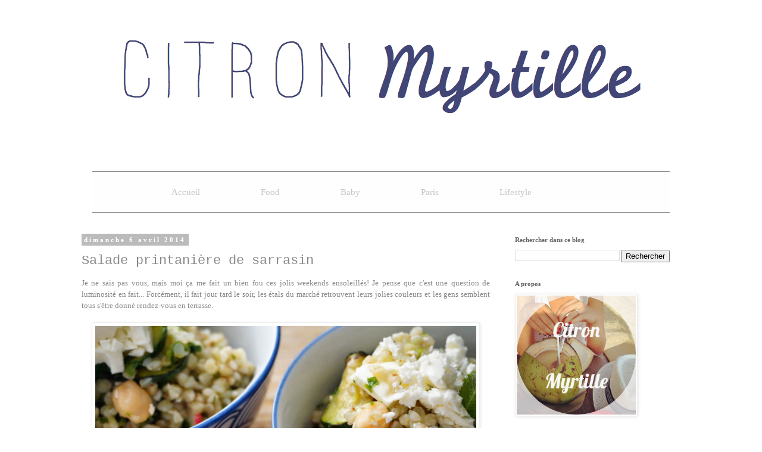

--- FILE ---
content_type: text/html; charset=UTF-8
request_url: http://citronmyrtille.blogspot.com/2014/04/salade-printaniere-de-sarrasin.html
body_size: 18349
content:
<!DOCTYPE html>
<html class='v2' dir='ltr' lang='fr'>
<head>
<link href='https://www.blogger.com/static/v1/widgets/335934321-css_bundle_v2.css' rel='stylesheet' type='text/css'/>
<meta content='width=1100' name='viewport'/>
<meta content='text/html; charset=UTF-8' http-equiv='Content-Type'/>
<meta content='blogger' name='generator'/>
<link href='http://citronmyrtille.blogspot.com/favicon.ico' rel='icon' type='image/x-icon'/>
<link href='http://citronmyrtille.blogspot.com/2014/04/salade-printaniere-de-sarrasin.html' rel='canonical'/>
<link rel="alternate" type="application/atom+xml" title="Citron Myrtille - Atom" href="http://citronmyrtille.blogspot.com/feeds/posts/default" />
<link rel="alternate" type="application/rss+xml" title="Citron Myrtille - RSS" href="http://citronmyrtille.blogspot.com/feeds/posts/default?alt=rss" />
<link rel="service.post" type="application/atom+xml" title="Citron Myrtille - Atom" href="https://www.blogger.com/feeds/6363798707267735268/posts/default" />

<link rel="alternate" type="application/atom+xml" title="Citron Myrtille - Atom" href="http://citronmyrtille.blogspot.com/feeds/539254147075259676/comments/default" />
<!--Can't find substitution for tag [blog.ieCssRetrofitLinks]-->
<link href='https://blogger.googleusercontent.com/img/b/R29vZ2xl/AVvXsEikVqmtFClpkpqARHWPprNuiIMb92F-0arsdpdAzMZUWDNF_xtmsbXicOXOc6DmWkiUfDXsUZYNjsl3uzLce6cozy8zzTfGuCq39YMcbdpQ6jsfeloajiOlSzZ_Npu8Um6mk2fFmSWbZdM/s1600/DSC05505.JPG' rel='image_src'/>
<meta content='http://citronmyrtille.blogspot.com/2014/04/salade-printaniere-de-sarrasin.html' property='og:url'/>
<meta content='Salade printanière de sarrasin' property='og:title'/>
<meta content='     Je ne sais pas vous, mais moi ça me fait un bien fou ces jolis weekends ensoleillés! Je pense que c&#39;est une question de luminosité en f...' property='og:description'/>
<meta content='https://blogger.googleusercontent.com/img/b/R29vZ2xl/AVvXsEikVqmtFClpkpqARHWPprNuiIMb92F-0arsdpdAzMZUWDNF_xtmsbXicOXOc6DmWkiUfDXsUZYNjsl3uzLce6cozy8zzTfGuCq39YMcbdpQ6jsfeloajiOlSzZ_Npu8Um6mk2fFmSWbZdM/w1200-h630-p-k-no-nu/DSC05505.JPG' property='og:image'/>
<title>Citron Myrtille: Salade printanière de sarrasin</title>
<style type='text/css'>@font-face{font-family:'Pacifico';font-style:normal;font-weight:400;font-display:swap;src:url(//fonts.gstatic.com/s/pacifico/v23/FwZY7-Qmy14u9lezJ-6K6MmBp0u-zK4.woff2)format('woff2');unicode-range:U+0460-052F,U+1C80-1C8A,U+20B4,U+2DE0-2DFF,U+A640-A69F,U+FE2E-FE2F;}@font-face{font-family:'Pacifico';font-style:normal;font-weight:400;font-display:swap;src:url(//fonts.gstatic.com/s/pacifico/v23/FwZY7-Qmy14u9lezJ-6D6MmBp0u-zK4.woff2)format('woff2');unicode-range:U+0301,U+0400-045F,U+0490-0491,U+04B0-04B1,U+2116;}@font-face{font-family:'Pacifico';font-style:normal;font-weight:400;font-display:swap;src:url(//fonts.gstatic.com/s/pacifico/v23/FwZY7-Qmy14u9lezJ-6I6MmBp0u-zK4.woff2)format('woff2');unicode-range:U+0102-0103,U+0110-0111,U+0128-0129,U+0168-0169,U+01A0-01A1,U+01AF-01B0,U+0300-0301,U+0303-0304,U+0308-0309,U+0323,U+0329,U+1EA0-1EF9,U+20AB;}@font-face{font-family:'Pacifico';font-style:normal;font-weight:400;font-display:swap;src:url(//fonts.gstatic.com/s/pacifico/v23/FwZY7-Qmy14u9lezJ-6J6MmBp0u-zK4.woff2)format('woff2');unicode-range:U+0100-02BA,U+02BD-02C5,U+02C7-02CC,U+02CE-02D7,U+02DD-02FF,U+0304,U+0308,U+0329,U+1D00-1DBF,U+1E00-1E9F,U+1EF2-1EFF,U+2020,U+20A0-20AB,U+20AD-20C0,U+2113,U+2C60-2C7F,U+A720-A7FF;}@font-face{font-family:'Pacifico';font-style:normal;font-weight:400;font-display:swap;src:url(//fonts.gstatic.com/s/pacifico/v23/FwZY7-Qmy14u9lezJ-6H6MmBp0u-.woff2)format('woff2');unicode-range:U+0000-00FF,U+0131,U+0152-0153,U+02BB-02BC,U+02C6,U+02DA,U+02DC,U+0304,U+0308,U+0329,U+2000-206F,U+20AC,U+2122,U+2191,U+2193,U+2212,U+2215,U+FEFF,U+FFFD;}@font-face{font-family:'Vollkorn';font-style:normal;font-weight:400;font-display:swap;src:url(//fonts.gstatic.com/s/vollkorn/v30/0ybgGDoxxrvAnPhYGzMlQLzuMasz6Df2MHGeE2mcM7Xq3oA9NjE.woff2)format('woff2');unicode-range:U+0460-052F,U+1C80-1C8A,U+20B4,U+2DE0-2DFF,U+A640-A69F,U+FE2E-FE2F;}@font-face{font-family:'Vollkorn';font-style:normal;font-weight:400;font-display:swap;src:url(//fonts.gstatic.com/s/vollkorn/v30/0ybgGDoxxrvAnPhYGzMlQLzuMasz6Df2MHGeGmmcM7Xq3oA9NjE.woff2)format('woff2');unicode-range:U+0301,U+0400-045F,U+0490-0491,U+04B0-04B1,U+2116;}@font-face{font-family:'Vollkorn';font-style:normal;font-weight:400;font-display:swap;src:url(//fonts.gstatic.com/s/vollkorn/v30/0ybgGDoxxrvAnPhYGzMlQLzuMasz6Df2MHGeHWmcM7Xq3oA9NjE.woff2)format('woff2');unicode-range:U+0370-0377,U+037A-037F,U+0384-038A,U+038C,U+038E-03A1,U+03A3-03FF;}@font-face{font-family:'Vollkorn';font-style:normal;font-weight:400;font-display:swap;src:url(//fonts.gstatic.com/s/vollkorn/v30/0ybgGDoxxrvAnPhYGzMlQLzuMasz6Df2MHGeEWmcM7Xq3oA9NjE.woff2)format('woff2');unicode-range:U+0102-0103,U+0110-0111,U+0128-0129,U+0168-0169,U+01A0-01A1,U+01AF-01B0,U+0300-0301,U+0303-0304,U+0308-0309,U+0323,U+0329,U+1EA0-1EF9,U+20AB;}@font-face{font-family:'Vollkorn';font-style:normal;font-weight:400;font-display:swap;src:url(//fonts.gstatic.com/s/vollkorn/v30/0ybgGDoxxrvAnPhYGzMlQLzuMasz6Df2MHGeEGmcM7Xq3oA9NjE.woff2)format('woff2');unicode-range:U+0100-02BA,U+02BD-02C5,U+02C7-02CC,U+02CE-02D7,U+02DD-02FF,U+0304,U+0308,U+0329,U+1D00-1DBF,U+1E00-1E9F,U+1EF2-1EFF,U+2020,U+20A0-20AB,U+20AD-20C0,U+2113,U+2C60-2C7F,U+A720-A7FF;}@font-face{font-family:'Vollkorn';font-style:normal;font-weight:400;font-display:swap;src:url(//fonts.gstatic.com/s/vollkorn/v30/0ybgGDoxxrvAnPhYGzMlQLzuMasz6Df2MHGeHmmcM7Xq3oA9.woff2)format('woff2');unicode-range:U+0000-00FF,U+0131,U+0152-0153,U+02BB-02BC,U+02C6,U+02DA,U+02DC,U+0304,U+0308,U+0329,U+2000-206F,U+20AC,U+2122,U+2191,U+2193,U+2212,U+2215,U+FEFF,U+FFFD;}</style>
<style id='page-skin-1' type='text/css'><!--
/*
-----------------------------------------------
Blogger Template Style
Name:     Simple
Designer: Josh Peterson
URL:      www.noaesthetic.com
----------------------------------------------- */
/* Variable definitions
====================
<Variable name="keycolor" description="Main Color" type="color" default="#66bbdd"/>
<Group description="Page Text" selector="body">
<Variable name="body.font" description="Font" type="font"
default="normal normal 12px Arial, Tahoma, Helvetica, FreeSans, sans-serif"/>
<Variable name="body.text.color" description="Text Color" type="color" default="#222222"/>
</Group>
<Group description="Backgrounds" selector=".body-fauxcolumns-outer">
<Variable name="body.background.color" description="Outer Background" type="color" default="#66bbdd"/>
<Variable name="content.background.color" description="Main Background" type="color" default="#ffffff"/>
<Variable name="header.background.color" description="Header Background" type="color" default="transparent"/>
</Group>
<Group description="Links" selector=".main-outer">
<Variable name="link.color" description="Link Color" type="color" default="#2288bb"/>
<Variable name="link.visited.color" description="Visited Color" type="color" default="#888888"/>
<Variable name="link.hover.color" description="Hover Color" type="color" default="#33aaff"/>
</Group>
<Group description="Blog Title" selector=".header h1">
<Variable name="header.font" description="Font" type="font"
default="normal normal 60px Arial, Tahoma, Helvetica, FreeSans, sans-serif"/>
<Variable name="header.text.color" description="Title Color" type="color" default="#999999" />
</Group>
<Group description="Blog Description" selector=".header .description">
<Variable name="description.text.color" description="Description Color" type="color"
default="#777777" />
</Group>
<Group description="Tabs Text" selector=".tabs-inner .widget li a">
<Variable name="tabs.font" description="Font" type="font"
default="normal normal 14px Arial, Tahoma, Helvetica, FreeSans, sans-serif"/>
<Variable name="tabs.text.color" description="Text Color" type="color" default="#999999"/>
<Variable name="tabs.selected.text.color" description="Selected Color" type="color" default="#000000"/>
</Group>
<Group description="Tabs Background" selector=".tabs-outer .PageList">
<Variable name="tabs.background.color" description="Background Color" type="color" default="#f5f5f5"/>
<Variable name="tabs.selected.background.color" description="Selected Color" type="color" default="#eeeeee"/>
</Group>
<Group description="Post Title" selector="h3.post-title, .comments h4">
<Variable name="post.title.font" description="Font" type="font"
default="normal normal 22px Arial, Tahoma, Helvetica, FreeSans, sans-serif"/>
</Group>
<Group description="Date Header" selector=".date-header">
<Variable name="date.header.color" description="Text Color" type="color"
default="#888888"/>
<Variable name="date.header.background.color" description="Background Color" type="color"
default="transparent"/>
</Group>
<Group description="Post Footer" selector=".post-footer">
<Variable name="post.footer.text.color" description="Text Color" type="color" default="#666666"/>
<Variable name="post.footer.background.color" description="Background Color" type="color"
default="#f9f9f9"/>
<Variable name="post.footer.border.color" description="Shadow Color" type="color" default="#eeeeee"/>
</Group>
<Group description="Gadgets" selector="h2">
<Variable name="widget.title.font" description="Title Font" type="font"
default="normal bold 11px Arial, Tahoma, Helvetica, FreeSans, sans-serif"/>
<Variable name="widget.title.text.color" description="Title Color" type="color" default="#000000"/>
<Variable name="widget.alternate.text.color" description="Alternate Color" type="color" default="#999999"/>
</Group>
<Group description="Images" selector=".main-inner">
<Variable name="image.background.color" description="Background Color" type="color" default="#ffffff"/>
<Variable name="image.border.color" description="Border Color" type="color" default="#eeeeee"/>
<Variable name="image.text.color" description="Caption Text Color" type="color" default="#888888"/>
</Group>
<Group description="Accents" selector=".content-inner">
<Variable name="body.rule.color" description="Separator Line Color" type="color" default="#eeeeee"/>
<Variable name="tabs.border.color" description="Tabs Border Color" type="color" default="transparent"/>
</Group>
<Variable name="body.background" description="Body Background" type="background"
color="#ffffff" default="$(color) none repeat scroll top left"/>
<Variable name="body.background.override" description="Body Background Override" type="string" default=""/>
<Variable name="body.background.gradient.cap" description="Body Gradient Cap" type="url"
default="url(//www.blogblog.com/1kt/simple/gradients_light.png)"/>
<Variable name="body.background.gradient.tile" description="Body Gradient Tile" type="url"
default="url(//www.blogblog.com/1kt/simple/body_gradient_tile_light.png)"/>
<Variable name="content.background.color.selector" description="Content Background Color Selector" type="string" default=".content-inner"/>
<Variable name="content.padding" description="Content Padding" type="length" default="10px"/>
<Variable name="content.padding.horizontal" description="Content Horizontal Padding" type="length" default="10px"/>
<Variable name="content.shadow.spread" description="Content Shadow Spread" type="length" default="40px"/>
<Variable name="content.shadow.spread.webkit" description="Content Shadow Spread (WebKit)" type="length" default="5px"/>
<Variable name="content.shadow.spread.ie" description="Content Shadow Spread (IE)" type="length" default="10px"/>
<Variable name="main.border.width" description="Main Border Width" type="length" default="0"/>
<Variable name="header.background.gradient" description="Header Gradient" type="url" default="none"/>
<Variable name="header.shadow.offset.left" description="Header Shadow Offset Left" type="length" default="-1px"/>
<Variable name="header.shadow.offset.top" description="Header Shadow Offset Top" type="length" default="-1px"/>
<Variable name="header.shadow.spread" description="Header Shadow Spread" type="length" default="1px"/>
<Variable name="header.padding" description="Header Padding" type="length" default="30px"/>
<Variable name="header.border.size" description="Header Border Size" type="length" default="1px"/>
<Variable name="header.bottom.border.size" description="Header Bottom Border Size" type="length" default="1px"/>
<Variable name="header.border.horizontalsize" description="Header Horizontal Border Size" type="length" default="0"/>
<Variable name="description.text.size" description="Description Text Size" type="string" default="140%"/>
<Variable name="tabs.margin.top" description="Tabs Margin Top" type="length" default="0" />
<Variable name="tabs.margin.side" description="Tabs Side Margin" type="length" default="30px" />
<Variable name="tabs.background.gradient" description="Tabs Background Gradient" type="url"
default="url(//www.blogblog.com/1kt/simple/gradients_light.png)"/>
<Variable name="tabs.border.width" description="Tabs Border Width" type="length" default="1px"/>
<Variable name="tabs.bevel.border.width" description="Tabs Bevel Border Width" type="length" default="1px"/>
<Variable name="date.header.padding" description="Date Header Padding" type="string" default="inherit"/>
<Variable name="date.header.letterspacing" description="Date Header Letter Spacing" type="string" default="inherit"/>
<Variable name="date.header.margin" description="Date Header Margin" type="string" default="inherit"/>
<Variable name="post.margin.bottom" description="Post Bottom Margin" type="length" default="25px"/>
<Variable name="image.border.small.size" description="Image Border Small Size" type="length" default="2px"/>
<Variable name="image.border.large.size" description="Image Border Large Size" type="length" default="5px"/>
<Variable name="page.width.selector" description="Page Width Selector" type="string" default=".region-inner"/>
<Variable name="page.width" description="Page Width" type="string" default="auto"/>
<Variable name="main.section.margin" description="Main Section Margin" type="length" default="15px"/>
<Variable name="main.padding" description="Main Padding" type="length" default="15px"/>
<Variable name="main.padding.top" description="Main Padding Top" type="length" default="30px"/>
<Variable name="main.padding.bottom" description="Main Padding Bottom" type="length" default="30px"/>
<Variable name="paging.background"
color="#ffffff"
description="Background of blog paging area" type="background"
default="transparent none no-repeat scroll top center"/>
<Variable name="footer.bevel" description="Bevel border length of footer" type="length" default="0"/>
<Variable name="mobile.background.overlay" description="Mobile Background Overlay" type="string"
default="transparent none repeat scroll top left"/>
<Variable name="mobile.background.size" description="Mobile Background Size" type="string" default="auto"/>
<Variable name="mobile.button.color" description="Mobile Button Color" type="color" default="#ffffff" />
<Variable name="startSide" description="Side where text starts in blog language" type="automatic" default="left"/>
<Variable name="endSide" description="Side where text ends in blog language" type="automatic" default="right"/>
*/
/* Content
----------------------------------------------- */
body {
font: normal normal 12px Vollkorn;
color: #888888;
background: #ffffff none repeat scroll top left;
padding: 0 0 0 0;
}
html body .region-inner {
min-width: 0;
max-width: 100%;
width: auto;
}
a:link {
text-decoration:none;
color: #2288bb;
}
a:visited {
text-decoration:none;
color: #888888;
}
a:hover {
text-decoration:underline;
color: #2288bb;
}
.body-fauxcolumn-outer .fauxcolumn-inner {
background: transparent none repeat scroll top left;
_background-image: none;
}
.body-fauxcolumn-outer .cap-top {
position: absolute;
z-index: 1;
height: 400px;
width: 100%;
background: #ffffff none repeat scroll top left;
}
.body-fauxcolumn-outer .cap-top .cap-left {
width: 100%;
background: transparent none repeat-x scroll top left;
_background-image: none;
}
.content-outer {
-moz-box-shadow: 0 0 0 rgba(0, 0, 0, .15);
-webkit-box-shadow: 0 0 0 rgba(0, 0, 0, .15);
-goog-ms-box-shadow: 0 0 0 #333333;
box-shadow: 0 0 0 rgba(0, 0, 0, .15);
margin-bottom: 1px;
}
.content-inner {
padding: 10px 40px;
}
.content-inner {
background-color: #ffffff;
}
/* Header
----------------------------------------------- */
.header-outer {
background: transparent none repeat-x scroll 0 -400px;
_background-image: none;
}
.Header h1 {
font: normal normal 60px Pacifico;
color: #666666;
text-shadow: 0 0 0 rgba(0, 0, 0, .2);
}
.Header h1 a {
color: #666666;
}
.Header .description {
font-size: 18px;
color: #7f7f7f;
}
.header-inner .Header .titlewrapper {
padding: 22px 0;
}
.header-inner .Header .descriptionwrapper {
padding: 0 0;
}
/* Tabs
----------------------------------------------- */
/* Espacement et Bordure du Premier Lien de la Barre de Navigation */
.tabs-inner .section:first-child ul {
margin-top: 4px;
margin-bottom: 4px;
margin-left: 0px;
margin-right: 0px;
padding-top: 25px;
padding-bottom: 25px;
padding-left: 10px;
padding-right: 10px;
border-bottom: solid;
border-bottom-color: C6C6C6;
border-bottom-width: 1px;
border-top: solid;
border-top-color: C6C6C6;
border-top-width: 1px;
}
/* Fond et Bordure de la Barre de Navigation */
.tabs-inner .widget ul {
background: #FEFEFE;
text-align: center;
}
/* Police et Couleur des Liens */
.tabs-inner .widget li a {
font-family: Bentham;
font-size:15px;
font-style: normal;
text-decoration: none;
color:#C6C6C6;
margin-right: 100px;
}
/* Visibilité de la Bordure des Liens */
.tabs .widget ul {
overflow: visible;
}
/* Police et Couleur des Liens quand Survolés par la Souris */
.tabs-inner .widget li.selected a, .tabs-inner .widget li a:hover {
color: #383939
}
/* Centrer la Barre de Navigation */
.tabs .widget li, .tabs .widget li {
display: inline-block;
float: none;
}
.tabs-outer {
overflow: visible;
}
/* Apparence du menu déroulant */
.tabs .widget li ul {
display: none;
height: auto;
padding: 0px;
margin: 0px;
border: 0px;
position: absolute;
width: 150px;               /* Largeur de la barre des sous-catégories */
padding-top: 10px;    /* Distance entre barre des sous-catégories et barre de navigation */
z-index:9999;
}
.tabs .widget li:hover ul {
display: block;
margin-top: 0px;
margin-left:  -15px;        /* Alignement avec le lien de la barre de navigation */
}
.tabs .widget li li {
display: block;
float: none;
margin: 0px;
padding: 0px;
width: 150px;                  /* Largeur de la barre des sous-catégories */
}
.tabs .widget li:hover li a {
background-color: #FEFEFE;    /* Couleur du fond du lien */
}
.tabs .widget li ul a {
display: block;
height: auto;
margin: 0px;
padding-top: 5px;              /* Distance au dessus des liens */
padding-bottom: 5px;       /* Distance en dessous des liens */
padding-left: 10px;             /* Distance à gauche des liens */
text-align: center;
}
.tabs .widget ul ul a {
color: #C6C6C6;             /* Couleur des liens */
}
.tabs .widget li ul a:hover, .tabs .widget li ul li:hover > a {
color: #383939;               /* Couleur des liens quand survolés par la souris */
background-color: #FEFEFE;    /* Couleur du fond du lien quand survolés par la souris */
text-decoration: none;
}
/* Columns
----------------------------------------------- */
.main-outer {
border-top: 0 solid transparent;
}
.fauxcolumn-left-outer .fauxcolumn-inner {
border-right: 1px solid transparent;
}
.fauxcolumn-right-outer .fauxcolumn-inner {
border-left: 1px solid transparent;
}
/* Headings
----------------------------------------------- */
h2 {
margin: 0 0 1em 0;
font: normal bold 11px Georgia, Utopia, 'Palatino Linotype', Palatino, serif;
color: #666666;
}
/* Widgets
----------------------------------------------- */
.widget .zippy {
color: #666666;
text-shadow: 2px 2px 1px rgba(0, 0, 0, .1);
}
.widget .popular-posts ul {
list-style: none;
}
/* Posts
----------------------------------------------- */
.date-header span {
background-color: #bbbbbb;
color: #ffffff;
padding: 0.4em;
letter-spacing: 3px;
margin: inherit;
}
.main-inner {
padding-top: 35px;
padding-bottom: 65px;
}
.main-inner .column-center-inner {
padding: 0 0;
}
.main-inner .column-center-inner .section {
margin: 0 1em;
}
.post {
margin: 0 0 45px 0;
}
h3.post-title, .comments h4 {
font: normal normal 22px 'Courier New', Courier, FreeMono, monospace;
margin: .75em 0 0;
}
.post-body {
font-size: 110%;
line-height: 1.4;
position: relative;
}
.post-body img, .post-body .tr-caption-container, .Profile img, .Image img,
.BlogList .item-thumbnail img {
padding: 2px;
background: #ffffff;
border: 1px solid #eeeeee;
-moz-box-shadow: 1px 1px 5px rgba(0, 0, 0, .1);
-webkit-box-shadow: 1px 1px 5px rgba(0, 0, 0, .1);
box-shadow: 1px 1px 5px rgba(0, 0, 0, .1);
}
.post-body img, .post-body .tr-caption-container {
padding: 5px;
}
.post-body .tr-caption-container {
color: #888888;
}
.post-body .tr-caption-container img {
padding: 0;
background: transparent;
border: none;
-moz-box-shadow: 0 0 0 rgba(0, 0, 0, .1);
-webkit-box-shadow: 0 0 0 rgba(0, 0, 0, .1);
box-shadow: 0 0 0 rgba(0, 0, 0, .1);
}
.post-header {
margin: 0 0 1.5em;
line-height: 1.6;
font-size: 90%;
}
.post-footer {
margin: 20px -2px 0;
padding: 5px 10px;
color: #666666;
background-color: #eeeeee;
border-bottom: 1px solid #eeeeee;
line-height: 1.6;
font-size: 90%;
}
#comments .comment-author {
padding-top: 1.5em;
border-top: 1px solid transparent;
background-position: 0 1.5em;
}
#comments .comment-author:first-child {
padding-top: 0;
border-top: none;
}
.avatar-image-container {
margin: .2em 0 0;
}
#comments .avatar-image-container img {
border: 1px solid #eeeeee;
}
/* Comments
----------------------------------------------- */
.comments .comments-content .icon.blog-author {
background-repeat: no-repeat;
background-image: url([data-uri]);
}
.comments .comments-content .loadmore a {
border-top: 1px solid #666666;
border-bottom: 1px solid #666666;
}
.comments .comment-thread.inline-thread {
background-color: #eeeeee;
}
.comments .continue {
border-top: 2px solid #666666;
}
/* Accents
---------------------------------------------- */
.section-columns td.columns-cell {
border-left: 1px solid transparent;
}
.blog-pager {
background: transparent url(//www.blogblog.com/1kt/simple/paging_dot.png) repeat-x scroll top center;
}
.blog-pager-older-link, .home-link,
.blog-pager-newer-link {
background-color: #ffffff;
padding: 5px;
}
.footer-outer {
border-top: 1px dashed #bbbbbb;
}
/* Mobile
----------------------------------------------- */
body.mobile  {
background-size: auto;
}
.mobile .body-fauxcolumn-outer {
background: transparent none repeat scroll top left;
}
.mobile .body-fauxcolumn-outer .cap-top {
background-size: 100% auto;
}
.mobile .content-outer {
-webkit-box-shadow: 0 0 3px rgba(0, 0, 0, .15);
box-shadow: 0 0 3px rgba(0, 0, 0, .15);
}
body.mobile .AdSense {
margin: 0 -0;
}
.mobile .tabs-inner .widget ul {
margin-left: 0;
margin-right: 0;
}
.mobile .post {
margin: 0;
}
.mobile .main-inner .column-center-inner .section {
margin: 0;
}
.mobile .date-header span {
padding: 0.1em 10px;
margin: 0 -10px;
}
.mobile h3.post-title {
margin: 0;
}
.mobile .blog-pager {
background: transparent none no-repeat scroll top center;
}
.mobile .footer-outer {
border-top: none;
}
.mobile .main-inner, .mobile .footer-inner {
background-color: #ffffff;
}
.mobile-index-contents {
color: #888888;
}
.mobile-link-button {
background-color: #2288bb;
}
.mobile-link-button a:link, .mobile-link-button a:visited {
color: #ffffff;
}
.mobile .tabs-inner .section:first-child {
border-top: none;
}
.mobile .tabs-inner .PageList .widget-content {
background-color: #424147;
color: #666666;
border-top: 1px solid #dddddd;
border-bottom: 1px solid #dddddd;
}
.mobile .tabs-inner .PageList .widget-content .pagelist-arrow {
border-left: 1px solid #dddddd;
}
.tabs-inner .widget ul { text-align: center; }
.tabs-inner .widget li { float: inherit; display: inline-block; }
.header-inner img {margin:auto; }
--></style>
<style id='template-skin-1' type='text/css'><!--
body {
min-width: 1110px;
}
.content-outer, .content-fauxcolumn-outer, .region-inner {
min-width: 1110px;
max-width: 1110px;
_width: 1110px;
}
.main-inner .columns {
padding-left: 0px;
padding-right: 320px;
}
.main-inner .fauxcolumn-center-outer {
left: 0px;
right: 320px;
/* IE6 does not respect left and right together */
_width: expression(this.parentNode.offsetWidth -
parseInt("0px") -
parseInt("320px") + 'px');
}
.main-inner .fauxcolumn-left-outer {
width: 0px;
}
.main-inner .fauxcolumn-right-outer {
width: 320px;
}
.main-inner .column-left-outer {
width: 0px;
right: 100%;
margin-left: -0px;
}
.main-inner .column-right-outer {
width: 320px;
margin-right: -320px;
}
#layout {
min-width: 0;
}
#layout .content-outer {
min-width: 0;
width: 800px;
}
#layout .region-inner {
min-width: 0;
width: auto;
}
body#layout div.add_widget {
padding: 8px;
}
body#layout div.add_widget a {
margin-left: 32px;
}
--></style>
<link href='https://www.blogger.com/dyn-css/authorization.css?targetBlogID=6363798707267735268&amp;zx=bbbe5657-07fd-4527-82a6-7fd7d930ee7a' media='none' onload='if(media!=&#39;all&#39;)media=&#39;all&#39;' rel='stylesheet'/><noscript><link href='https://www.blogger.com/dyn-css/authorization.css?targetBlogID=6363798707267735268&amp;zx=bbbe5657-07fd-4527-82a6-7fd7d930ee7a' rel='stylesheet'/></noscript>
<meta name='google-adsense-platform-account' content='ca-host-pub-1556223355139109'/>
<meta name='google-adsense-platform-domain' content='blogspot.com'/>

</head>
<body class='loading'>
<div class='navbar no-items section' id='navbar' name='Navbar'>
</div>
<div class='body-fauxcolumns'>
<div class='fauxcolumn-outer body-fauxcolumn-outer'>
<div class='cap-top'>
<div class='cap-left'></div>
<div class='cap-right'></div>
</div>
<div class='fauxborder-left'>
<div class='fauxborder-right'></div>
<div class='fauxcolumn-inner'>
</div>
</div>
<div class='cap-bottom'>
<div class='cap-left'></div>
<div class='cap-right'></div>
</div>
</div>
</div>
<div class='content'>
<div class='content-fauxcolumns'>
<div class='fauxcolumn-outer content-fauxcolumn-outer'>
<div class='cap-top'>
<div class='cap-left'></div>
<div class='cap-right'></div>
</div>
<div class='fauxborder-left'>
<div class='fauxborder-right'></div>
<div class='fauxcolumn-inner'>
</div>
</div>
<div class='cap-bottom'>
<div class='cap-left'></div>
<div class='cap-right'></div>
</div>
</div>
</div>
<div class='content-outer'>
<div class='content-cap-top cap-top'>
<div class='cap-left'></div>
<div class='cap-right'></div>
</div>
<div class='fauxborder-left content-fauxborder-left'>
<div class='fauxborder-right content-fauxborder-right'></div>
<div class='content-inner'>
<header>
<div class='header-outer'>
<div class='header-cap-top cap-top'>
<div class='cap-left'></div>
<div class='cap-right'></div>
</div>
<div class='fauxborder-left header-fauxborder-left'>
<div class='fauxborder-right header-fauxborder-right'></div>
<div class='region-inner header-inner'>
<div class='header section' id='header' name='En-tête'><div class='widget Header' data-version='1' id='Header1'>
<div id='header-inner'>
<a href='http://citronmyrtille.blogspot.com/' style='display: block'>
<img alt='Citron Myrtille' height='244px; ' id='Header1_headerimg' src='https://blogger.googleusercontent.com/img/b/R29vZ2xl/AVvXsEiqxyC-VX8fVGENBkYe9sORE6DIKUoK0BgM-rNZ3ON28y4E9F8fyPli4lOaZXeILv56lRcVbMDQIB8GDMm5KFS7UmWDWVXGByHBqLT1-jTHjB53ZNv2kv2d-LSeoVjxZZZXsXOl_i8fKT4/s1600/Image+4.png' style='display: block' width='949px; '/>
</a>
</div>
</div></div>
</div>
</div>
<div class='header-cap-bottom cap-bottom'>
<div class='cap-left'></div>
<div class='cap-right'></div>
</div>
</div>
</header>
<div class='tabs-outer'>
<div class='tabs-cap-top cap-top'>
<div class='cap-left'></div>
<div class='cap-right'></div>
</div>
<div class='fauxborder-left tabs-fauxborder-left'>
<div class='fauxborder-right tabs-fauxborder-right'></div>
<div class='region-inner tabs-inner'>
<div class='tabs section' id='crosscol' name='Toutes les colonnes'><div class='widget HTML' data-version='1' id='HTML1'>
<h2 class='title'>Menu</h2>
<div class='widget-content'>
<!-- début du menu -->

<div id="barre_nav">
<ul>

<li><a href="http://citronmyrtille.blogspot.fr/" title="Accueil">Accueil</a></li>

<li><a href="Lien" title="Food">Food</a>
<ul>

<li><a href="http://citronmyrtille.blogspot.fr/p/recettes-salees.html">Recettes salées</a></li>

<li><a href="http://citronmyrtille.blogspot.fr/p/blog-page.html">Recettes sucrées</a></li>

<li><a href="http://adressedublog.fr/souscat%C3%A9gorie3">Recettes bébés</a></li>
</ul>
</li>

<li><a href="Lien" title="Baby">Baby</a>
<ul>

<li><a href="">Livres bébés</a></li>

<li><a href="">Vie de Maman</a></li>

<li><a href="">Astuces</a></li>
</ul>
</li>


<li><a href="Lien" title="Paris">Paris</a></li>

<li><a href="Lien" title="Lifestyle">Lifestyle</a></li>
</ul>

</div>

<!-- fin du menu -->
</div>
<div class='clear'></div>
</div></div>
<div class='tabs no-items section' id='crosscol-overflow' name='Cross-Column 2'></div>
</div>
</div>
<div class='tabs-cap-bottom cap-bottom'>
<div class='cap-left'></div>
<div class='cap-right'></div>
</div>
</div>
<div class='main-outer'>
<div class='main-cap-top cap-top'>
<div class='cap-left'></div>
<div class='cap-right'></div>
</div>
<div class='fauxborder-left main-fauxborder-left'>
<div class='fauxborder-right main-fauxborder-right'></div>
<div class='region-inner main-inner'>
<div class='columns fauxcolumns'>
<div class='fauxcolumn-outer fauxcolumn-center-outer'>
<div class='cap-top'>
<div class='cap-left'></div>
<div class='cap-right'></div>
</div>
<div class='fauxborder-left'>
<div class='fauxborder-right'></div>
<div class='fauxcolumn-inner'>
</div>
</div>
<div class='cap-bottom'>
<div class='cap-left'></div>
<div class='cap-right'></div>
</div>
</div>
<div class='fauxcolumn-outer fauxcolumn-left-outer'>
<div class='cap-top'>
<div class='cap-left'></div>
<div class='cap-right'></div>
</div>
<div class='fauxborder-left'>
<div class='fauxborder-right'></div>
<div class='fauxcolumn-inner'>
</div>
</div>
<div class='cap-bottom'>
<div class='cap-left'></div>
<div class='cap-right'></div>
</div>
</div>
<div class='fauxcolumn-outer fauxcolumn-right-outer'>
<div class='cap-top'>
<div class='cap-left'></div>
<div class='cap-right'></div>
</div>
<div class='fauxborder-left'>
<div class='fauxborder-right'></div>
<div class='fauxcolumn-inner'>
</div>
</div>
<div class='cap-bottom'>
<div class='cap-left'></div>
<div class='cap-right'></div>
</div>
</div>
<!-- corrects IE6 width calculation -->
<div class='columns-inner'>
<div class='column-center-outer'>
<div class='column-center-inner'>
<div class='main section' id='main' name='Principal'><div class='widget Blog' data-version='1' id='Blog1'>
<div class='blog-posts hfeed'>

          <div class="date-outer">
        
<h2 class='date-header'><span>dimanche 6 avril 2014</span></h2>

          <div class="date-posts">
        
<div class='post-outer'>
<div class='post hentry uncustomized-post-template' itemprop='blogPost' itemscope='itemscope' itemtype='http://schema.org/BlogPosting'>
<meta content='https://blogger.googleusercontent.com/img/b/R29vZ2xl/AVvXsEikVqmtFClpkpqARHWPprNuiIMb92F-0arsdpdAzMZUWDNF_xtmsbXicOXOc6DmWkiUfDXsUZYNjsl3uzLce6cozy8zzTfGuCq39YMcbdpQ6jsfeloajiOlSzZ_Npu8Um6mk2fFmSWbZdM/s1600/DSC05505.JPG' itemprop='image_url'/>
<meta content='6363798707267735268' itemprop='blogId'/>
<meta content='539254147075259676' itemprop='postId'/>
<a name='539254147075259676'></a>
<h3 class='post-title entry-title' itemprop='name'>
Salade printanière de sarrasin
</h3>
<div class='post-header'>
<div class='post-header-line-1'></div>
</div>
<div class='post-body entry-content' id='post-body-539254147075259676' itemprop='description articleBody'>
<div class="separator" style="clear: both; text-align: center;">
</div>
<div class="separator" style="clear: both; text-align: center;">
</div>
<div style="text-align: justify;">
<span style="font-family: Georgia,&quot;Times New Roman&quot;,serif;">Je ne sais pas vous, mais moi ça me fait un bien fou ces jolis weekends ensoleillés! Je pense que c'est une question de luminosité en fait... Forcément, il fait jour tard le soir, les étals du marché retrouvent leurs jolies couleurs et les gens semblent tous s'être donné rendez-vous en terrasse.&nbsp; </span></div>
<br />
<div class="separator" style="clear: both; text-align: center;">
<a href="https://blogger.googleusercontent.com/img/b/R29vZ2xl/AVvXsEikVqmtFClpkpqARHWPprNuiIMb92F-0arsdpdAzMZUWDNF_xtmsbXicOXOc6DmWkiUfDXsUZYNjsl3uzLce6cozy8zzTfGuCq39YMcbdpQ6jsfeloajiOlSzZ_Npu8Um6mk2fFmSWbZdM/s1600/DSC05505.JPG" imageanchor="1" style="margin-left: 1em; margin-right: 1em;"><img border="0" height="424" src="https://blogger.googleusercontent.com/img/b/R29vZ2xl/AVvXsEikVqmtFClpkpqARHWPprNuiIMb92F-0arsdpdAzMZUWDNF_xtmsbXicOXOc6DmWkiUfDXsUZYNjsl3uzLce6cozy8zzTfGuCq39YMcbdpQ6jsfeloajiOlSzZ_Npu8Um6mk2fFmSWbZdM/s1600/DSC05505.JPG" width="640" /></a></div>
<div class="separator" style="clear: both; text-align: center;">
<br /></div>
<div class="separator" style="clear: both; text-align: justify;">
<span style="font-family: Georgia,&quot;Times New Roman&quot;,serif;">Pour prolonger cette douce sensation, je vous propose une petite salade printanière, que j'ai improvisée avec les légumes achetés au marché. Au menu, un peu de fraicheur, une touche de légèreté et beaucoup de couleurs! </span></div>
<div class="separator" style="clear: both; text-align: justify;">
<span style="font-family: Georgia,&quot;Times New Roman&quot;,serif;"><br /></span></div>
<div class="separator" style="clear: both; text-align: justify;">
<span style="font-family: Georgia,&quot;Times New Roman&quot;,serif;"></span></div>
<a name="more"></a><span style="font-family: Georgia,&quot;Times New Roman&quot;,serif;"><b><u>Salade printanière de sarrasin</u></b></span><br />
<div class="separator" style="clear: both; text-align: justify;">
<br /></div>
<div class="separator" style="clear: both; text-align: justify;">
<b><span style="font-family: Georgia,&quot;Times New Roman&quot;,serif;">Ingrédients :&nbsp;</span></b></div>
<div class="separator" style="clear: both; text-align: justify;">
<br /></div>
<div class="separator" style="clear: both; text-align: justify;">
<span style="font-family: Georgia,&quot;Times New Roman&quot;,serif;">- 250g de sarrasin&nbsp;</span></div>
<div class="separator" style="clear: both; text-align: justify;">
<span style="font-family: Georgia,&quot;Times New Roman&quot;,serif;">- 1 courgette</span></div>
<div class="separator" style="clear: both; text-align: justify;">
<span style="font-family: Georgia,&quot;Times New Roman&quot;,serif;">- une dizaine de radis&nbsp;</span></div>
<div class="separator" style="clear: both; text-align: justify;">
<span style="font-family: Georgia,&quot;Times New Roman&quot;,serif;">- une poignée de pois-chiches </span></div>
<div class="separator" style="clear: both; text-align: justify;">
<span style="font-family: Georgia,&quot;Times New Roman&quot;,serif;">- 1/2 bouquet de coriandre fraiche</span></div>
<div class="separator" style="clear: both; text-align: justify;">
<span style="font-family: Georgia,&quot;Times New Roman&quot;,serif;">- 100g de feta&nbsp;</span></div>
<div class="separator" style="clear: both; text-align: justify;">
<span style="font-family: Georgia,&quot;Times New Roman&quot;,serif;">- le jus d'1/2 citron</span></div>
<div class="separator" style="clear: both; text-align: justify;">
<span style="font-family: Georgia,&quot;Times New Roman&quot;,serif;">- 2 CS d'huile d'olive</span></div>
<div class="separator" style="clear: both; text-align: justify;">
<span style="font-family: Georgia,&quot;Times New Roman&quot;,serif;">- sel et poivre</span></div>
<div class="separator" style="clear: both; text-align: center;">
&nbsp;&nbsp; </div>
<div class="separator" style="clear: both; text-align: center;">
</div>
<div class="separator" style="clear: both; text-align: center;">
<a href="https://blogger.googleusercontent.com/img/b/R29vZ2xl/AVvXsEjnca4T1HrL1-Fl22bXn49klSbqNxp4R7kJqo7YeTcX09nGc202TWZRlEnGNZZpVa7gWZMngm39XuTUzNqYrMZhQB_HGQA9tx6Uav_5foU-BKmO2Vx9p67rt6TRcopAPh61UWi14Ee8sxY/s1600/DSC05452.JPG" imageanchor="1" style="margin-left: 1em; margin-right: 1em;"><img border="0" height="424" src="https://blogger.googleusercontent.com/img/b/R29vZ2xl/AVvXsEjnca4T1HrL1-Fl22bXn49klSbqNxp4R7kJqo7YeTcX09nGc202TWZRlEnGNZZpVa7gWZMngm39XuTUzNqYrMZhQB_HGQA9tx6Uav_5foU-BKmO2Vx9p67rt6TRcopAPh61UWi14Ee8sxY/s1600/DSC05452.JPG" width="640" /></a></div>
<div class="separator" style="clear: both; text-align: justify;">
<br /></div>
<div class="separator" style="clear: both; text-align: justify;">
<span style="font-family: Georgia,&quot;Times New Roman&quot;,serif;">Recouvrir vos graines de sarrasin d'eau froide et les laissez pendant 30 minutes : cette étape va les rendre plus digestes. Rincez-les bien puis mettez-les dans une casserole remplie d'eau. Portez à ébullition, puis laissez cuire sur feu doux à couvert pendant 10 min. Egouttez puis laissez refroidir.&nbsp;</span></div>
<div class="separator" style="clear: both; text-align: justify;">
<br /></div>
<div class="separator" style="clear: both; text-align: justify;">
<span style="font-family: Georgia,&quot;Times New Roman&quot;,serif;">Détaillez vos courgettes en rondelles puis faites les revenir une dizaine de minutes dans une poêle avec un peu d'huile.&nbsp; </span></div>
<div class="separator" style="clear: both; text-align: center;">
<br /></div>
<div class="separator" style="clear: both; text-align: center;">
<img border="0" height="424" src="https://blogger.googleusercontent.com/img/b/R29vZ2xl/AVvXsEjNVUPjVE-PrPDjknuXxnQrti5QeX0ZHn-c5J8zpGAIenaDQyhhv0Hbmc20mpiphxaBrfGsKxudV_0WZS_fMuktQNk0aUbfTFy-vmzvHhI_8vw3v-xNc2WuZ6EiJwC62dDV4xnE9r4l-mA/s1600/DSC05473.JPG" width="640" /></div>
<div style="text-align: justify;">
<br /></div>
<div style="text-align: justify;">
<span style="font-family: Georgia,&quot;Times New Roman&quot;,serif;">Mélangez le jus de citron avec 2 CS d'huile d'olive. Ajoutez le sarrasin refroidi, les radis coupés en rondelles, les pois-chiches et la coriandre ciselée. </span></div>
<div style="text-align: justify;">
<span style="font-family: Georgia,&quot;Times New Roman&quot;,serif;"><br /></span></div>
<div style="text-align: justify;">
<span style="font-family: Georgia,&quot;Times New Roman&quot;,serif;">Et voilà, il ne vous reste plus qu'à émietter la feta et à ajouter les courgettes poêlées avant de bien mélanger le tout.</span></div>
<br />
<div class="separator" style="clear: both; text-align: center;">
<a href="https://blogger.googleusercontent.com/img/b/R29vZ2xl/AVvXsEjy0GjcbUGwYN5z3iedS8Y4o6FEo45f-82i4WEa3UFUhs7zb5qSMEMaZigPPJzEpVUkX2zNKI9webrdYbJ7yV6N0yB3pbO_XremLilzsNXGihUzRM_OvyfILA9gVjrfHWBfFqQtP1osIjA/s1600/DSC05535.JPG" imageanchor="1" style="margin-left: 1em; margin-right: 1em;"><img border="0" height="424" src="https://blogger.googleusercontent.com/img/b/R29vZ2xl/AVvXsEjy0GjcbUGwYN5z3iedS8Y4o6FEo45f-82i4WEa3UFUhs7zb5qSMEMaZigPPJzEpVUkX2zNKI9webrdYbJ7yV6N0yB3pbO_XremLilzsNXGihUzRM_OvyfILA9gVjrfHWBfFqQtP1osIjA/s1600/DSC05535.JPG" width="640" /></a></div>
<div class="separator" style="clear: both; text-align: justify;">
<span style="font-family: Georgia,&quot;Times New Roman&quot;,serif;"><br /></span></div>
<div class="separator" style="clear: both; text-align: justify;">
<span style="font-family: Georgia,&quot;Times New Roman&quot;,serif;">Le sarrasin , qui est à mon humble avis trop peu connu ou utilisé, apporte une délicieuse saveur de noisettes</span>. <span style="font-family: Georgia,&quot;Times New Roman&quot;,serif;">L'association céréale-légumineuse (sarrasin-pois chiches), classique chez les végétariens , permet de favoriser l'assimilation des protéines, faisant de cette salade un vrai repas complet.&nbsp; </span></div>
<br />
<span style="font-family: Georgia,&quot;Times New Roman&quot;,serif;">La coriandre fraiche est un délice, comme toujours (je crois que c'est en train de devenir un must pour moi en terme de salade... ou de cuisine tout court!). Les courgettes donnent une note de douceur qui contraste avec le croquant des radis!&nbsp; </span><br />
<div class="separator" style="clear: both; text-align: center;">
<br /></div>
<a href="https://blogger.googleusercontent.com/img/b/R29vZ2xl/AVvXsEhzDIaz1TgHf2deSq7KV2XH3U1jQx488_loEL_BFc-jCoNpCiSKVEM4s0o_wSFdoAapR-PYiAKok866FxFXfnCfrylo0XDLSrLR-chI0_eR9hpJoWxsXfaY7TT5tWjLCFprdFhhTcm0ciY/s1600/DSC05521.JPG" imageanchor="1" style="clear: right; float: right; margin-bottom: 1em; margin-left: 1em;"><img border="0" height="424" src="https://blogger.googleusercontent.com/img/b/R29vZ2xl/AVvXsEhzDIaz1TgHf2deSq7KV2XH3U1jQx488_loEL_BFc-jCoNpCiSKVEM4s0o_wSFdoAapR-PYiAKok866FxFXfnCfrylo0XDLSrLR-chI0_eR9hpJoWxsXfaY7TT5tWjLCFprdFhhTcm0ciY/s1600/DSC05521.JPG" width="640" /></a><br />
<div class="separator" style="clear: both; text-align: justify;">
<span style="font-family: Georgia,&quot;Times New Roman&quot;,serif;">A 
servir avec un petit verre de rosé bien frais et quelques rayons de 
soleil! Cette salade est délicieuse pour un petit diner léger ou un 
pique-nique en ville.&nbsp;</span></div>
<div class="separator" style="clear: both; text-align: justify;">
<br /></div>
<div class="separator" style="clear: both; text-align: justify;">
<span style="font-family: Georgia,&quot;Times New Roman&quot;,serif;">Pour ceux qui me suivent sur ce blog, je deviens avec le temps une véritable adepte des plats complets-veggies comme cette salade. Je suis convaincue que l'on peut cuisiner des recettes saines, délicieuses et rapides sans se ruiner : la preuve avec cette jolie salade. &nbsp; </span></div>
<div class="separator" style="clear: both; text-align: center;">
<br /></div>
<div class="separator" style="clear: both; text-align: center;">
<span style="font-family: Georgia,&quot;Times New Roman&quot;,serif;">&nbsp;</span><img border="0" height="424" src="https://blogger.googleusercontent.com/img/b/R29vZ2xl/AVvXsEjcaZ6OB-Gb-xRo0ZZ0oNzcKWPHcATMuV4tMVM2vU_x3MQztdc3WGkjAqJEkj47hP6Ynt14aD9NjAObEWXNFMxrYwVa_vf20NYPTej8kJJxRT-pf93DtkiVdexW-09rbnjyirt3Suj4PnA/s1600/DSC05475.JPG" width="640" /></div>
<div class="separator" style="clear: both; text-align: center;">
</div>
<div class="separator" style="clear: both; text-align: center;">
</div>
<br />
<div style="text-align: center;">
<u><b><span style="font-family: Georgia,&quot;Times New Roman&quot;,serif;">Bon Appétit! </span></b></u></div>
<div style="text-align: center;">
<br /></div>
<div style='clear: both;'></div>
</div>
<div class='post-footer'>
<div class='post-footer-line post-footer-line-1'>
<span class='post-author vcard'>
Publié par
<span class='fn' itemprop='author' itemscope='itemscope' itemtype='http://schema.org/Person'>
<meta content='https://www.blogger.com/profile/10898513337115955987' itemprop='url'/>
<a class='g-profile' href='https://www.blogger.com/profile/10898513337115955987' rel='author' title='author profile'>
<span itemprop='name'>Unknown</span>
</a>
</span>
</span>
<span class='post-timestamp'>
</span>
<span class='post-comment-link'>
</span>
<span class='post-icons'>
<span class='item-action'>
<a href='https://www.blogger.com/email-post/6363798707267735268/539254147075259676' title='Envoyer l&#39;article par e-mail'>
<img alt='' class='icon-action' height='13' src='https://resources.blogblog.com/img/icon18_email.gif' width='18'/>
</a>
</span>
</span>
<div class='post-share-buttons goog-inline-block'>
<a class='goog-inline-block share-button sb-email' href='https://www.blogger.com/share-post.g?blogID=6363798707267735268&postID=539254147075259676&target=email' target='_blank' title='Envoyer par e-mail'><span class='share-button-link-text'>Envoyer par e-mail</span></a><a class='goog-inline-block share-button sb-blog' href='https://www.blogger.com/share-post.g?blogID=6363798707267735268&postID=539254147075259676&target=blog' onclick='window.open(this.href, "_blank", "height=270,width=475"); return false;' target='_blank' title='BlogThis!'><span class='share-button-link-text'>BlogThis!</span></a><a class='goog-inline-block share-button sb-twitter' href='https://www.blogger.com/share-post.g?blogID=6363798707267735268&postID=539254147075259676&target=twitter' target='_blank' title='Partager sur X'><span class='share-button-link-text'>Partager sur X</span></a><a class='goog-inline-block share-button sb-facebook' href='https://www.blogger.com/share-post.g?blogID=6363798707267735268&postID=539254147075259676&target=facebook' onclick='window.open(this.href, "_blank", "height=430,width=640"); return false;' target='_blank' title='Partager sur Facebook'><span class='share-button-link-text'>Partager sur Facebook</span></a><a class='goog-inline-block share-button sb-pinterest' href='https://www.blogger.com/share-post.g?blogID=6363798707267735268&postID=539254147075259676&target=pinterest' target='_blank' title='Partager sur Pinterest'><span class='share-button-link-text'>Partager sur Pinterest</span></a>
</div>
</div>
<div class='post-footer-line post-footer-line-2'>
<span class='post-labels'>
Libellés :
<a href='http://citronmyrtille.blogspot.com/search/label/Food' rel='tag'>Food</a>,
<a href='http://citronmyrtille.blogspot.com/search/label/Salades' rel='tag'>Salades</a>,
<a href='http://citronmyrtille.blogspot.com/search/label/Veggie' rel='tag'>Veggie</a>
</span>
</div>
<div class='post-footer-line post-footer-line-3'>
<span class='post-location'>
</span>
</div>
</div>
</div>
<div class='comments' id='comments'>
<a name='comments'></a>
<h4>8&#160;commentaires:</h4>
<div class='comments-content'>
<script async='async' src='' type='text/javascript'></script>
<script type='text/javascript'>
    (function() {
      var items = null;
      var msgs = null;
      var config = {};

// <![CDATA[
      var cursor = null;
      if (items && items.length > 0) {
        cursor = parseInt(items[items.length - 1].timestamp) + 1;
      }

      var bodyFromEntry = function(entry) {
        var text = (entry &&
                    ((entry.content && entry.content.$t) ||
                     (entry.summary && entry.summary.$t))) ||
            '';
        if (entry && entry.gd$extendedProperty) {
          for (var k in entry.gd$extendedProperty) {
            if (entry.gd$extendedProperty[k].name == 'blogger.contentRemoved') {
              return '<span class="deleted-comment">' + text + '</span>';
            }
          }
        }
        return text;
      }

      var parse = function(data) {
        cursor = null;
        var comments = [];
        if (data && data.feed && data.feed.entry) {
          for (var i = 0, entry; entry = data.feed.entry[i]; i++) {
            var comment = {};
            // comment ID, parsed out of the original id format
            var id = /blog-(\d+).post-(\d+)/.exec(entry.id.$t);
            comment.id = id ? id[2] : null;
            comment.body = bodyFromEntry(entry);
            comment.timestamp = Date.parse(entry.published.$t) + '';
            if (entry.author && entry.author.constructor === Array) {
              var auth = entry.author[0];
              if (auth) {
                comment.author = {
                  name: (auth.name ? auth.name.$t : undefined),
                  profileUrl: (auth.uri ? auth.uri.$t : undefined),
                  avatarUrl: (auth.gd$image ? auth.gd$image.src : undefined)
                };
              }
            }
            if (entry.link) {
              if (entry.link[2]) {
                comment.link = comment.permalink = entry.link[2].href;
              }
              if (entry.link[3]) {
                var pid = /.*comments\/default\/(\d+)\?.*/.exec(entry.link[3].href);
                if (pid && pid[1]) {
                  comment.parentId = pid[1];
                }
              }
            }
            comment.deleteclass = 'item-control blog-admin';
            if (entry.gd$extendedProperty) {
              for (var k in entry.gd$extendedProperty) {
                if (entry.gd$extendedProperty[k].name == 'blogger.itemClass') {
                  comment.deleteclass += ' ' + entry.gd$extendedProperty[k].value;
                } else if (entry.gd$extendedProperty[k].name == 'blogger.displayTime') {
                  comment.displayTime = entry.gd$extendedProperty[k].value;
                }
              }
            }
            comments.push(comment);
          }
        }
        return comments;
      };

      var paginator = function(callback) {
        if (hasMore()) {
          var url = config.feed + '?alt=json&v=2&orderby=published&reverse=false&max-results=50';
          if (cursor) {
            url += '&published-min=' + new Date(cursor).toISOString();
          }
          window.bloggercomments = function(data) {
            var parsed = parse(data);
            cursor = parsed.length < 50 ? null
                : parseInt(parsed[parsed.length - 1].timestamp) + 1
            callback(parsed);
            window.bloggercomments = null;
          }
          url += '&callback=bloggercomments';
          var script = document.createElement('script');
          script.type = 'text/javascript';
          script.src = url;
          document.getElementsByTagName('head')[0].appendChild(script);
        }
      };
      var hasMore = function() {
        return !!cursor;
      };
      var getMeta = function(key, comment) {
        if ('iswriter' == key) {
          var matches = !!comment.author
              && comment.author.name == config.authorName
              && comment.author.profileUrl == config.authorUrl;
          return matches ? 'true' : '';
        } else if ('deletelink' == key) {
          return config.baseUri + '/comment/delete/'
               + config.blogId + '/' + comment.id;
        } else if ('deleteclass' == key) {
          return comment.deleteclass;
        }
        return '';
      };

      var replybox = null;
      var replyUrlParts = null;
      var replyParent = undefined;

      var onReply = function(commentId, domId) {
        if (replybox == null) {
          // lazily cache replybox, and adjust to suit this style:
          replybox = document.getElementById('comment-editor');
          if (replybox != null) {
            replybox.height = '250px';
            replybox.style.display = 'block';
            replyUrlParts = replybox.src.split('#');
          }
        }
        if (replybox && (commentId !== replyParent)) {
          replybox.src = '';
          document.getElementById(domId).insertBefore(replybox, null);
          replybox.src = replyUrlParts[0]
              + (commentId ? '&parentID=' + commentId : '')
              + '#' + replyUrlParts[1];
          replyParent = commentId;
        }
      };

      var hash = (window.location.hash || '#').substring(1);
      var startThread, targetComment;
      if (/^comment-form_/.test(hash)) {
        startThread = hash.substring('comment-form_'.length);
      } else if (/^c[0-9]+$/.test(hash)) {
        targetComment = hash.substring(1);
      }

      // Configure commenting API:
      var configJso = {
        'maxDepth': config.maxThreadDepth
      };
      var provider = {
        'id': config.postId,
        'data': items,
        'loadNext': paginator,
        'hasMore': hasMore,
        'getMeta': getMeta,
        'onReply': onReply,
        'rendered': true,
        'initComment': targetComment,
        'initReplyThread': startThread,
        'config': configJso,
        'messages': msgs
      };

      var render = function() {
        if (window.goog && window.goog.comments) {
          var holder = document.getElementById('comment-holder');
          window.goog.comments.render(holder, provider);
        }
      };

      // render now, or queue to render when library loads:
      if (window.goog && window.goog.comments) {
        render();
      } else {
        window.goog = window.goog || {};
        window.goog.comments = window.goog.comments || {};
        window.goog.comments.loadQueue = window.goog.comments.loadQueue || [];
        window.goog.comments.loadQueue.push(render);
      }
    })();
// ]]>
  </script>
<div id='comment-holder'>
<div class="comment-thread toplevel-thread"><ol id="top-ra"><li class="comment" id="c7844826182355430834"><div class="avatar-image-container"><img src="//www.blogger.com/img/blogger_logo_round_35.png" alt=""/></div><div class="comment-block"><div class="comment-header"><cite class="user"><a href="https://www.blogger.com/profile/17493202043320614967" rel="nofollow">Moune50200</a></cite><span class="icon user "></span><span class="datetime secondary-text"><a rel="nofollow" href="http://citronmyrtille.blogspot.com/2014/04/salade-printaniere-de-sarrasin.html?showComment=1396842440867#c7844826182355430834">7 avril 2014 à 05:47</a></span></div><p class="comment-content">J&#39;adore le sarrasin! Il me rappelle les galettes de mon enfance. Pourtant, au final, je le cuisine très peu. Voici une belle source d&#39;inspiration. Je retiens cette recette et vais l&#39;essayer très rapidement. Merci Sabrina!</p><span class="comment-actions secondary-text"><a class="comment-reply" target="_self" data-comment-id="7844826182355430834">Répondre</a><span class="item-control blog-admin blog-admin pid-1355089547"><a target="_self" href="https://www.blogger.com/comment/delete/6363798707267735268/7844826182355430834">Supprimer</a></span></span></div><div class="comment-replies"><div id="c7844826182355430834-rt" class="comment-thread inline-thread"><span class="thread-toggle thread-expanded"><span class="thread-arrow"></span><span class="thread-count"><a target="_self">Réponses</a></span></span><ol id="c7844826182355430834-ra" class="thread-chrome thread-expanded"><div><li class="comment" id="c5648989027416114233"><div class="avatar-image-container"><img src="//www.blogger.com/img/blogger_logo_round_35.png" alt=""/></div><div class="comment-block"><div class="comment-header"><cite class="user"><a href="https://www.blogger.com/profile/10898513337115955987" rel="nofollow">Unknown</a></cite><span class="icon user blog-author"></span><span class="datetime secondary-text"><a rel="nofollow" href="http://citronmyrtille.blogspot.com/2014/04/salade-printaniere-de-sarrasin.html?showComment=1397241899957#c5648989027416114233">11 avril 2014 à 20:44</a></span></div><p class="comment-content">Je suis contente que ça te plaise! C&#39;est délicieux et hyper facile. Et la cuisson est facilitée par l&#39;étape &quot;trempage&quot; du sarrasin. </p><span class="comment-actions secondary-text"><span class="item-control blog-admin blog-admin pid-144140582"><a target="_self" href="https://www.blogger.com/comment/delete/6363798707267735268/5648989027416114233">Supprimer</a></span></span></div><div class="comment-replies"><div id="c5648989027416114233-rt" class="comment-thread inline-thread hidden"><span class="thread-toggle thread-expanded"><span class="thread-arrow"></span><span class="thread-count"><a target="_self">Réponses</a></span></span><ol id="c5648989027416114233-ra" class="thread-chrome thread-expanded"><div></div><div id="c5648989027416114233-continue" class="continue"><a class="comment-reply" target="_self" data-comment-id="5648989027416114233">Répondre</a></div></ol></div></div><div class="comment-replybox-single" id="c5648989027416114233-ce"></div></li></div><div id="c7844826182355430834-continue" class="continue"><a class="comment-reply" target="_self" data-comment-id="7844826182355430834">Répondre</a></div></ol></div></div><div class="comment-replybox-single" id="c7844826182355430834-ce"></div></li><li class="comment" id="c2354710477870285154"><div class="avatar-image-container"><img src="//resources.blogblog.com/img/blank.gif" alt=""/></div><div class="comment-block"><div class="comment-header"><cite class="user"><a href="http://unsiphonfonfon.ladymilonguera.fr" rel="nofollow">LadyMilonguera@Un siphon fon fon</a></cite><span class="icon user "></span><span class="datetime secondary-text"><a rel="nofollow" href="http://citronmyrtille.blogspot.com/2014/04/salade-printaniere-de-sarrasin.html?showComment=1396899149186#c2354710477870285154">7 avril 2014 à 21:32</a></span></div><p class="comment-content">je la trouve bien sympathique cette salade...</p><span class="comment-actions secondary-text"><a class="comment-reply" target="_self" data-comment-id="2354710477870285154">Répondre</a><span class="item-control blog-admin blog-admin pid-1174668147"><a target="_self" href="https://www.blogger.com/comment/delete/6363798707267735268/2354710477870285154">Supprimer</a></span></span></div><div class="comment-replies"><div id="c2354710477870285154-rt" class="comment-thread inline-thread"><span class="thread-toggle thread-expanded"><span class="thread-arrow"></span><span class="thread-count"><a target="_self">Réponses</a></span></span><ol id="c2354710477870285154-ra" class="thread-chrome thread-expanded"><div><li class="comment" id="c7090399407853049779"><div class="avatar-image-container"><img src="//www.blogger.com/img/blogger_logo_round_35.png" alt=""/></div><div class="comment-block"><div class="comment-header"><cite class="user"><a href="https://www.blogger.com/profile/10898513337115955987" rel="nofollow">Unknown</a></cite><span class="icon user blog-author"></span><span class="datetime secondary-text"><a rel="nofollow" href="http://citronmyrtille.blogspot.com/2014/04/salade-printaniere-de-sarrasin.html?showComment=1397241926680#c7090399407853049779">11 avril 2014 à 20:45</a></span></div><p class="comment-content">Oui! Vive l&#39;inspiration printanière!</p><span class="comment-actions secondary-text"><span class="item-control blog-admin blog-admin pid-144140582"><a target="_self" href="https://www.blogger.com/comment/delete/6363798707267735268/7090399407853049779">Supprimer</a></span></span></div><div class="comment-replies"><div id="c7090399407853049779-rt" class="comment-thread inline-thread hidden"><span class="thread-toggle thread-expanded"><span class="thread-arrow"></span><span class="thread-count"><a target="_self">Réponses</a></span></span><ol id="c7090399407853049779-ra" class="thread-chrome thread-expanded"><div></div><div id="c7090399407853049779-continue" class="continue"><a class="comment-reply" target="_self" data-comment-id="7090399407853049779">Répondre</a></div></ol></div></div><div class="comment-replybox-single" id="c7090399407853049779-ce"></div></li></div><div id="c2354710477870285154-continue" class="continue"><a class="comment-reply" target="_self" data-comment-id="2354710477870285154">Répondre</a></div></ol></div></div><div class="comment-replybox-single" id="c2354710477870285154-ce"></div></li><li class="comment" id="c1913687421111984107"><div class="avatar-image-container"><img src="//www.blogger.com/img/blogger_logo_round_35.png" alt=""/></div><div class="comment-block"><div class="comment-header"><cite class="user"><a href="https://www.blogger.com/profile/17493202043320614967" rel="nofollow">Moune50200</a></cite><span class="icon user "></span><span class="datetime secondary-text"><a rel="nofollow" href="http://citronmyrtille.blogspot.com/2014/04/salade-printaniere-de-sarrasin.html?showComment=1397218990914#c1913687421111984107">11 avril 2014 à 14:23</a></span></div><p class="comment-content">Cette envie de sarrasin m&#39;a incitée à modifier la recette de ma pâte à pizza. J&#39;ai remplacé la farine de blé par un mélange de farine de sarrasin et de son d&#39;avoine. Un pur délice !!! Je te la ferai goûter.</p><span class="comment-actions secondary-text"><a class="comment-reply" target="_self" data-comment-id="1913687421111984107">Répondre</a><span class="item-control blog-admin blog-admin pid-1355089547"><a target="_self" href="https://www.blogger.com/comment/delete/6363798707267735268/1913687421111984107">Supprimer</a></span></span></div><div class="comment-replies"><div id="c1913687421111984107-rt" class="comment-thread inline-thread"><span class="thread-toggle thread-expanded"><span class="thread-arrow"></span><span class="thread-count"><a target="_self">Réponses</a></span></span><ol id="c1913687421111984107-ra" class="thread-chrome thread-expanded"><div><li class="comment" id="c6365326451603964137"><div class="avatar-image-container"><img src="//www.blogger.com/img/blogger_logo_round_35.png" alt=""/></div><div class="comment-block"><div class="comment-header"><cite class="user"><a href="https://www.blogger.com/profile/10898513337115955987" rel="nofollow">Unknown</a></cite><span class="icon user blog-author"></span><span class="datetime secondary-text"><a rel="nofollow" href="http://citronmyrtille.blogspot.com/2014/04/salade-printaniere-de-sarrasin.html?showComment=1397241968783#c6365326451603964137">11 avril 2014 à 20:46</a></span></div><p class="comment-content">Il va falloir que tu me donnes ta recette très vite! Matthieu sera ravi de pouvoir manger de la pizza maison!</p><span class="comment-actions secondary-text"><span class="item-control blog-admin blog-admin pid-144140582"><a target="_self" href="https://www.blogger.com/comment/delete/6363798707267735268/6365326451603964137">Supprimer</a></span></span></div><div class="comment-replies"><div id="c6365326451603964137-rt" class="comment-thread inline-thread hidden"><span class="thread-toggle thread-expanded"><span class="thread-arrow"></span><span class="thread-count"><a target="_self">Réponses</a></span></span><ol id="c6365326451603964137-ra" class="thread-chrome thread-expanded"><div></div><div id="c6365326451603964137-continue" class="continue"><a class="comment-reply" target="_self" data-comment-id="6365326451603964137">Répondre</a></div></ol></div></div><div class="comment-replybox-single" id="c6365326451603964137-ce"></div></li></div><div id="c1913687421111984107-continue" class="continue"><a class="comment-reply" target="_self" data-comment-id="1913687421111984107">Répondre</a></div></ol></div></div><div class="comment-replybox-single" id="c1913687421111984107-ce"></div></li><li class="comment" id="c1249038314764144553"><div class="avatar-image-container"><img src="//resources.blogblog.com/img/blank.gif" alt=""/></div><div class="comment-block"><div class="comment-header"><cite class="user"><a href="http://perrinecuisine.overblog.com/" rel="nofollow">Perrine</a></cite><span class="icon user "></span><span class="datetime secondary-text"><a rel="nofollow" href="http://citronmyrtille.blogspot.com/2014/04/salade-printaniere-de-sarrasin.html?showComment=1397634400492#c1249038314764144553">16 avril 2014 à 09:46</a></span></div><p class="comment-content">Vrau qu&#39;on en trouve peu, du sarrasin, et c&#39;est si bon! Mais je ne l&#39;ai jamais fait en salade, il va falloir y remédier! ;-)</p><span class="comment-actions secondary-text"><a class="comment-reply" target="_self" data-comment-id="1249038314764144553">Répondre</a><span class="item-control blog-admin blog-admin pid-1174668147"><a target="_self" href="https://www.blogger.com/comment/delete/6363798707267735268/1249038314764144553">Supprimer</a></span></span></div><div class="comment-replies"><div id="c1249038314764144553-rt" class="comment-thread inline-thread"><span class="thread-toggle thread-expanded"><span class="thread-arrow"></span><span class="thread-count"><a target="_self">Réponses</a></span></span><ol id="c1249038314764144553-ra" class="thread-chrome thread-expanded"><div><li class="comment" id="c2682490729870155576"><div class="avatar-image-container"><img src="//www.blogger.com/img/blogger_logo_round_35.png" alt=""/></div><div class="comment-block"><div class="comment-header"><cite class="user"><a href="https://www.blogger.com/profile/10898513337115955987" rel="nofollow">Unknown</a></cite><span class="icon user blog-author"></span><span class="datetime secondary-text"><a rel="nofollow" href="http://citronmyrtille.blogspot.com/2014/04/salade-printaniere-de-sarrasin.html?showComment=1398262018168#c2682490729870155576">23 avril 2014 à 16:06</a></span></div><p class="comment-content">Tu me diras ce que tu en penses! Moi, j&#39;adore!</p><span class="comment-actions secondary-text"><span class="item-control blog-admin blog-admin pid-144140582"><a target="_self" href="https://www.blogger.com/comment/delete/6363798707267735268/2682490729870155576">Supprimer</a></span></span></div><div class="comment-replies"><div id="c2682490729870155576-rt" class="comment-thread inline-thread hidden"><span class="thread-toggle thread-expanded"><span class="thread-arrow"></span><span class="thread-count"><a target="_self">Réponses</a></span></span><ol id="c2682490729870155576-ra" class="thread-chrome thread-expanded"><div></div><div id="c2682490729870155576-continue" class="continue"><a class="comment-reply" target="_self" data-comment-id="2682490729870155576">Répondre</a></div></ol></div></div><div class="comment-replybox-single" id="c2682490729870155576-ce"></div></li></div><div id="c1249038314764144553-continue" class="continue"><a class="comment-reply" target="_self" data-comment-id="1249038314764144553">Répondre</a></div></ol></div></div><div class="comment-replybox-single" id="c1249038314764144553-ce"></div></li></ol><div id="top-continue" class="continue"><a class="comment-reply" target="_self">Ajouter un commentaire</a></div><div class="comment-replybox-thread" id="top-ce"></div><div class="loadmore hidden" data-post-id="539254147075259676"><a target="_self">Charger la suite...</a></div></div>
</div>
</div>
<p class='comment-footer'>
<div class='comment-form'>
<a name='comment-form'></a>
<p>
</p>
<a href='https://www.blogger.com/comment/frame/6363798707267735268?po=539254147075259676&hl=fr&saa=85391&origin=http://citronmyrtille.blogspot.com' id='comment-editor-src'></a>
<iframe allowtransparency='true' class='blogger-iframe-colorize blogger-comment-from-post' frameborder='0' height='410px' id='comment-editor' name='comment-editor' src='' width='100%'></iframe>
<script src='https://www.blogger.com/static/v1/jsbin/2830521187-comment_from_post_iframe.js' type='text/javascript'></script>
<script type='text/javascript'>
      BLOG_CMT_createIframe('https://www.blogger.com/rpc_relay.html');
    </script>
</div>
</p>
<div id='backlinks-container'>
<div id='Blog1_backlinks-container'>
</div>
</div>
</div>
</div>

        </div></div>
      
</div>
<div class='blog-pager' id='blog-pager'>
<span id='blog-pager-newer-link'>
<a class='blog-pager-newer-link' href='http://citronmyrtille.blogspot.com/2014/04/liebster-award.html' id='Blog1_blog-pager-newer-link' title='Article plus récent'>Article plus récent</a>
</span>
<span id='blog-pager-older-link'>
<a class='blog-pager-older-link' href='http://citronmyrtille.blogspot.com/2014/04/mes-cookies-trop-bons.html' id='Blog1_blog-pager-older-link' title='Article plus ancien'>Article plus ancien</a>
</span>
<a class='home-link' href='http://citronmyrtille.blogspot.com/'>Accueil</a>
</div>
<div class='clear'></div>
<div class='post-feeds'>
<div class='feed-links'>
Inscription à :
<a class='feed-link' href='http://citronmyrtille.blogspot.com/feeds/539254147075259676/comments/default' target='_blank' type='application/atom+xml'>Publier les commentaires (Atom)</a>
</div>
</div>
</div></div>
</div>
</div>
<div class='column-left-outer'>
<div class='column-left-inner'>
<aside>
</aside>
</div>
</div>
<div class='column-right-outer'>
<div class='column-right-inner'>
<aside>
<div class='sidebar section' id='sidebar-right-1'><div class='widget BlogSearch' data-version='1' id='BlogSearch1'>
<h2 class='title'>Rechercher dans ce blog</h2>
<div class='widget-content'>
<div id='BlogSearch1_form'>
<form action='http://citronmyrtille.blogspot.com/search' class='gsc-search-box' target='_top'>
<table cellpadding='0' cellspacing='0' class='gsc-search-box'>
<tbody>
<tr>
<td class='gsc-input'>
<input autocomplete='off' class='gsc-input' name='q' size='10' title='search' type='text' value=''/>
</td>
<td class='gsc-search-button'>
<input class='gsc-search-button' title='search' type='submit' value='Rechercher'/>
</td>
</tr>
</tbody>
</table>
</form>
</div>
</div>
<div class='clear'></div>
</div><div class='widget Image' data-version='1' id='Image1'>
<h2>A propos</h2>
<div class='widget-content'>
<a href='http://citronmyrtille.blogspot.fr/p/about-citron-myrtille.html'>
<img alt='A propos' height='200' id='Image1_img' src='https://blogger.googleusercontent.com/img/b/R29vZ2xl/AVvXsEgi4uezHNwVdh-gYk7gpnE8apS3AtxgjMQuqamt4AYlH6H74gEJC39mbgHz5cx8bZuLcXfF0hAfw8sd1s-SmW47NFFCpsl2f0r-AI5TWcm4UYvvIBcJiMhum-hX4RwdOCO09pUgp9XzYsk/s1600/10450735_255838341274426_3198283349196140353_n.jpg' width='200'/>
</a>
<br/>
</div>
<div class='clear'></div>
</div><div class='widget HTML' data-version='1' id='HTML5'>
<div class='widget-content'>
<!-- AddThis Button BEGIN -->
<div class="addthis_toolbox addthis_default_style addthis_32x32_style">
<a class="addthis_button_google_plusone_share" title="Google+"></a>
<a class="addthis_button_facebook" title="Facebook"></a>
<a class="addthis_button_twitter" title="Twitter"></a>

<a class="addthis_button_email" title="e-mail"></a>
<a class="addthis_button_favorites" title="Ajouter aux favoris"></a>
<a class="addthis_button_pinterest" title="Pinterest"></a>
<a href="http://modifier-les-modeles-de-blogger.blogspot.com" style="display:none;">blogger</a>
</div>
<script type="text/javascript" src="http://s7.addthis.com/js/250/addthis_widget.js#pubid=xa-4dedda0c245832a7"></script>
<!-- AddThis Button END -->
</div>
<div class='clear'></div>
</div><div class='widget HTML' data-version='1' id='HTML2'>
<h2 class='title'>Instagram</h2>
<div class='widget-content'>
<!-- LightWidget WIDGET --><script src="//lightwidget.com/widgets/lightwidget.js"></script><iframe src="//lightwidget.com/widgets/556a968eba075edcb75ee164b85571fb.html" id="lightwidget_556a968eba" name="lightwidget_556a968eba"  scrolling="no" allowtransparency="true" class="lightwidget-widget" style="width: 100%; border: 0; overflow: hidden;"></iframe>
</div>
<div class='clear'></div>
</div><div class='widget ContactForm' data-version='1' id='ContactForm1'>
<h2 class='title'>Formulaire de contact</h2>
<div class='contact-form-widget'>
<div class='form'>
<form name='contact-form'>
<p></p>
Nom
<br/>
<input class='contact-form-name' id='ContactForm1_contact-form-name' name='name' size='30' type='text' value=''/>
<p></p>
E-mail
<span style='font-weight: bolder;'>*</span>
<br/>
<input class='contact-form-email' id='ContactForm1_contact-form-email' name='email' size='30' type='text' value=''/>
<p></p>
Message
<span style='font-weight: bolder;'>*</span>
<br/>
<textarea class='contact-form-email-message' cols='25' id='ContactForm1_contact-form-email-message' name='email-message' rows='5'></textarea>
<p></p>
<input class='contact-form-button contact-form-button-submit' id='ContactForm1_contact-form-submit' type='button' value='Envoyer'/>
<p></p>
<div style='text-align: center; max-width: 222px; width: 100%'>
<p class='contact-form-error-message' id='ContactForm1_contact-form-error-message'></p>
<p class='contact-form-success-message' id='ContactForm1_contact-form-success-message'></p>
</div>
</form>
</div>
</div>
<div class='clear'></div>
</div></div>
</aside>
</div>
</div>
</div>
<div style='clear: both'></div>
<!-- columns -->
</div>
<!-- main -->
</div>
</div>
<div class='main-cap-bottom cap-bottom'>
<div class='cap-left'></div>
<div class='cap-right'></div>
</div>
</div>
<footer>
<div class='footer-outer'>
<div class='footer-cap-top cap-top'>
<div class='cap-left'></div>
<div class='cap-right'></div>
</div>
<div class='fauxborder-left footer-fauxborder-left'>
<div class='fauxborder-right footer-fauxborder-right'></div>
<div class='region-inner footer-inner'>
<div class='foot no-items section' id='footer-1'></div>
<table border='0' cellpadding='0' cellspacing='0' class='section-columns columns-2'>
<tbody>
<tr>
<td class='first columns-cell'>
<div class='foot no-items section' id='footer-2-1'></div>
</td>
<td class='columns-cell'>
<div class='foot no-items section' id='footer-2-2'></div>
</td>
</tr>
</tbody>
</table>
<!-- outside of the include in order to lock Attribution widget -->
<div class='foot section' id='footer-3' name='Pied de page'><div class='widget Attribution' data-version='1' id='Attribution1'>
<div class='widget-content' style='text-align: center;'>
Fourni par <a href='https://www.blogger.com' target='_blank'>Blogger</a>.
</div>
<div class='clear'></div>
</div></div>
</div>
</div>
<div class='footer-cap-bottom cap-bottom'>
<div class='cap-left'></div>
<div class='cap-right'></div>
</div>
</div>
</footer>
<!-- content -->
</div>
</div>
<div class='content-cap-bottom cap-bottom'>
<div class='cap-left'></div>
<div class='cap-right'></div>
</div>
</div>
</div>
<script type='text/javascript'>
    window.setTimeout(function() {
        document.body.className = document.body.className.replace('loading', '');
      }, 10);
  </script>

<script type="text/javascript" src="https://www.blogger.com/static/v1/widgets/2028843038-widgets.js"></script>
<script type='text/javascript'>
window['__wavt'] = 'AOuZoY7mBulU8q7fCwT3l0XM_kJfTAqMnQ:1769393159425';_WidgetManager._Init('//www.blogger.com/rearrange?blogID\x3d6363798707267735268','//citronmyrtille.blogspot.com/2014/04/salade-printaniere-de-sarrasin.html','6363798707267735268');
_WidgetManager._SetDataContext([{'name': 'blog', 'data': {'blogId': '6363798707267735268', 'title': 'Citron Myrtille', 'url': 'http://citronmyrtille.blogspot.com/2014/04/salade-printaniere-de-sarrasin.html', 'canonicalUrl': 'http://citronmyrtille.blogspot.com/2014/04/salade-printaniere-de-sarrasin.html', 'homepageUrl': 'http://citronmyrtille.blogspot.com/', 'searchUrl': 'http://citronmyrtille.blogspot.com/search', 'canonicalHomepageUrl': 'http://citronmyrtille.blogspot.com/', 'blogspotFaviconUrl': 'http://citronmyrtille.blogspot.com/favicon.ico', 'bloggerUrl': 'https://www.blogger.com', 'hasCustomDomain': false, 'httpsEnabled': true, 'enabledCommentProfileImages': true, 'gPlusViewType': 'FILTERED_POSTMOD', 'adultContent': false, 'analyticsAccountNumber': '', 'encoding': 'UTF-8', 'locale': 'fr', 'localeUnderscoreDelimited': 'fr', 'languageDirection': 'ltr', 'isPrivate': false, 'isMobile': false, 'isMobileRequest': false, 'mobileClass': '', 'isPrivateBlog': false, 'isDynamicViewsAvailable': true, 'feedLinks': '\x3clink rel\x3d\x22alternate\x22 type\x3d\x22application/atom+xml\x22 title\x3d\x22Citron Myrtille - Atom\x22 href\x3d\x22http://citronmyrtille.blogspot.com/feeds/posts/default\x22 /\x3e\n\x3clink rel\x3d\x22alternate\x22 type\x3d\x22application/rss+xml\x22 title\x3d\x22Citron Myrtille - RSS\x22 href\x3d\x22http://citronmyrtille.blogspot.com/feeds/posts/default?alt\x3drss\x22 /\x3e\n\x3clink rel\x3d\x22service.post\x22 type\x3d\x22application/atom+xml\x22 title\x3d\x22Citron Myrtille - Atom\x22 href\x3d\x22https://www.blogger.com/feeds/6363798707267735268/posts/default\x22 /\x3e\n\n\x3clink rel\x3d\x22alternate\x22 type\x3d\x22application/atom+xml\x22 title\x3d\x22Citron Myrtille - Atom\x22 href\x3d\x22http://citronmyrtille.blogspot.com/feeds/539254147075259676/comments/default\x22 /\x3e\n', 'meTag': '', 'adsenseHostId': 'ca-host-pub-1556223355139109', 'adsenseHasAds': false, 'adsenseAutoAds': false, 'boqCommentIframeForm': true, 'loginRedirectParam': '', 'view': '', 'dynamicViewsCommentsSrc': '//www.blogblog.com/dynamicviews/4224c15c4e7c9321/js/comments.js', 'dynamicViewsScriptSrc': '//www.blogblog.com/dynamicviews/6e0d22adcfa5abea', 'plusOneApiSrc': 'https://apis.google.com/js/platform.js', 'disableGComments': true, 'interstitialAccepted': false, 'sharing': {'platforms': [{'name': 'Obtenir le lien', 'key': 'link', 'shareMessage': 'Obtenir le lien', 'target': ''}, {'name': 'Facebook', 'key': 'facebook', 'shareMessage': 'Partager sur Facebook', 'target': 'facebook'}, {'name': 'BlogThis!', 'key': 'blogThis', 'shareMessage': 'BlogThis!', 'target': 'blog'}, {'name': 'X', 'key': 'twitter', 'shareMessage': 'Partager sur X', 'target': 'twitter'}, {'name': 'Pinterest', 'key': 'pinterest', 'shareMessage': 'Partager sur Pinterest', 'target': 'pinterest'}, {'name': 'E-mail', 'key': 'email', 'shareMessage': 'E-mail', 'target': 'email'}], 'disableGooglePlus': true, 'googlePlusShareButtonWidth': 0, 'googlePlusBootstrap': '\x3cscript type\x3d\x22text/javascript\x22\x3ewindow.___gcfg \x3d {\x27lang\x27: \x27fr\x27};\x3c/script\x3e'}, 'hasCustomJumpLinkMessage': true, 'jumpLinkMessage': 'Lire la suite \x26gt;\x26gt;', 'pageType': 'item', 'postId': '539254147075259676', 'postImageThumbnailUrl': 'https://blogger.googleusercontent.com/img/b/R29vZ2xl/AVvXsEikVqmtFClpkpqARHWPprNuiIMb92F-0arsdpdAzMZUWDNF_xtmsbXicOXOc6DmWkiUfDXsUZYNjsl3uzLce6cozy8zzTfGuCq39YMcbdpQ6jsfeloajiOlSzZ_Npu8Um6mk2fFmSWbZdM/s72-c/DSC05505.JPG', 'postImageUrl': 'https://blogger.googleusercontent.com/img/b/R29vZ2xl/AVvXsEikVqmtFClpkpqARHWPprNuiIMb92F-0arsdpdAzMZUWDNF_xtmsbXicOXOc6DmWkiUfDXsUZYNjsl3uzLce6cozy8zzTfGuCq39YMcbdpQ6jsfeloajiOlSzZ_Npu8Um6mk2fFmSWbZdM/s1600/DSC05505.JPG', 'pageName': 'Salade printani\xe8re de sarrasin', 'pageTitle': 'Citron Myrtille: Salade printani\xe8re de sarrasin'}}, {'name': 'features', 'data': {}}, {'name': 'messages', 'data': {'edit': 'Modifier', 'linkCopiedToClipboard': 'Lien copi\xe9 dans le presse-papiers\xa0!', 'ok': 'OK', 'postLink': 'Publier le lien'}}, {'name': 'template', 'data': {'isResponsive': false, 'isAlternateRendering': false, 'isCustom': false}}, {'name': 'view', 'data': {'classic': {'name': 'classic', 'url': '?view\x3dclassic'}, 'flipcard': {'name': 'flipcard', 'url': '?view\x3dflipcard'}, 'magazine': {'name': 'magazine', 'url': '?view\x3dmagazine'}, 'mosaic': {'name': 'mosaic', 'url': '?view\x3dmosaic'}, 'sidebar': {'name': 'sidebar', 'url': '?view\x3dsidebar'}, 'snapshot': {'name': 'snapshot', 'url': '?view\x3dsnapshot'}, 'timeslide': {'name': 'timeslide', 'url': '?view\x3dtimeslide'}, 'isMobile': false, 'title': 'Salade printani\xe8re de sarrasin', 'description': '     Je ne sais pas vous, mais moi \xe7a me fait un bien fou ces jolis weekends ensoleill\xe9s! Je pense que c\x27est une question de luminosit\xe9 en f...', 'featuredImage': 'https://blogger.googleusercontent.com/img/b/R29vZ2xl/AVvXsEikVqmtFClpkpqARHWPprNuiIMb92F-0arsdpdAzMZUWDNF_xtmsbXicOXOc6DmWkiUfDXsUZYNjsl3uzLce6cozy8zzTfGuCq39YMcbdpQ6jsfeloajiOlSzZ_Npu8Um6mk2fFmSWbZdM/s1600/DSC05505.JPG', 'url': 'http://citronmyrtille.blogspot.com/2014/04/salade-printaniere-de-sarrasin.html', 'type': 'item', 'isSingleItem': true, 'isMultipleItems': false, 'isError': false, 'isPage': false, 'isPost': true, 'isHomepage': false, 'isArchive': false, 'isLabelSearch': false, 'postId': 539254147075259676}}]);
_WidgetManager._RegisterWidget('_HeaderView', new _WidgetInfo('Header1', 'header', document.getElementById('Header1'), {}, 'displayModeFull'));
_WidgetManager._RegisterWidget('_HTMLView', new _WidgetInfo('HTML1', 'crosscol', document.getElementById('HTML1'), {}, 'displayModeFull'));
_WidgetManager._RegisterWidget('_BlogView', new _WidgetInfo('Blog1', 'main', document.getElementById('Blog1'), {'cmtInteractionsEnabled': false, 'lightboxEnabled': true, 'lightboxModuleUrl': 'https://www.blogger.com/static/v1/jsbin/4062214180-lbx__fr.js', 'lightboxCssUrl': 'https://www.blogger.com/static/v1/v-css/828616780-lightbox_bundle.css'}, 'displayModeFull'));
_WidgetManager._RegisterWidget('_BlogSearchView', new _WidgetInfo('BlogSearch1', 'sidebar-right-1', document.getElementById('BlogSearch1'), {}, 'displayModeFull'));
_WidgetManager._RegisterWidget('_ImageView', new _WidgetInfo('Image1', 'sidebar-right-1', document.getElementById('Image1'), {'resize': true}, 'displayModeFull'));
_WidgetManager._RegisterWidget('_HTMLView', new _WidgetInfo('HTML5', 'sidebar-right-1', document.getElementById('HTML5'), {}, 'displayModeFull'));
_WidgetManager._RegisterWidget('_HTMLView', new _WidgetInfo('HTML2', 'sidebar-right-1', document.getElementById('HTML2'), {}, 'displayModeFull'));
_WidgetManager._RegisterWidget('_ContactFormView', new _WidgetInfo('ContactForm1', 'sidebar-right-1', document.getElementById('ContactForm1'), {'contactFormMessageSendingMsg': 'Envoi en cours...', 'contactFormMessageSentMsg': 'Votre message a \xe9t\xe9 envoy\xe9.', 'contactFormMessageNotSentMsg': 'Impossible d\x27envoyer le message. Veuillez r\xe9essayer ult\xe9rieurement.', 'contactFormInvalidEmailMsg': 'Veuillez indiquer une adresse e-mail valide.', 'contactFormEmptyMessageMsg': 'Le champ de message doit \xeatre renseign\xe9.', 'title': 'Formulaire de contact', 'blogId': '6363798707267735268', 'contactFormNameMsg': 'Nom', 'contactFormEmailMsg': 'E-mail', 'contactFormMessageMsg': 'Message', 'contactFormSendMsg': 'Envoyer', 'contactFormToken': 'AOuZoY7ubB27Q5klLZh2AKJoNSuvWuSKQw:1769393159426', 'submitUrl': 'https://www.blogger.com/contact-form.do'}, 'displayModeFull'));
_WidgetManager._RegisterWidget('_AttributionView', new _WidgetInfo('Attribution1', 'footer-3', document.getElementById('Attribution1'), {}, 'displayModeFull'));
</script>
</body>
</html>